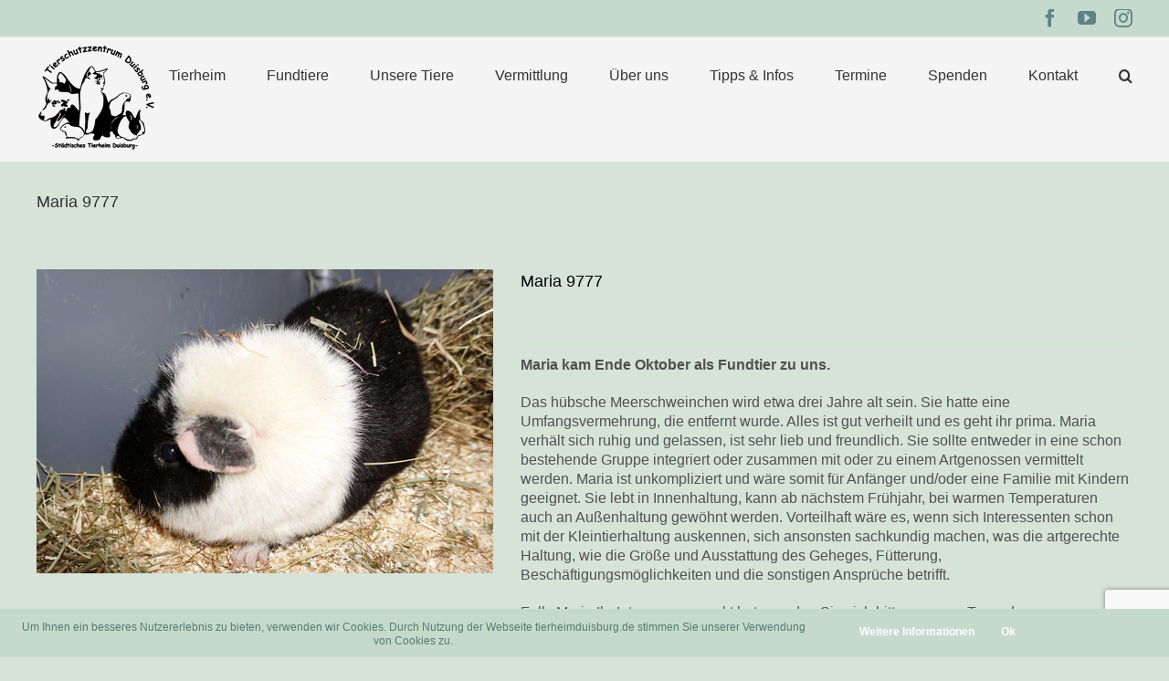

--- FILE ---
content_type: text/html; charset=utf-8
request_url: https://www.google.com/recaptcha/api2/anchor?ar=1&k=6LclLaIUAAAAADrgFOFzFFx21HOYbE68u2jtV_i0&co=aHR0cHM6Ly90aWVyaGVpbWR1aXNidXJnLmRlOjQ0Mw..&hl=en&v=PoyoqOPhxBO7pBk68S4YbpHZ&size=invisible&anchor-ms=20000&execute-ms=30000&cb=jb80kqiacm54
body_size: 48573
content:
<!DOCTYPE HTML><html dir="ltr" lang="en"><head><meta http-equiv="Content-Type" content="text/html; charset=UTF-8">
<meta http-equiv="X-UA-Compatible" content="IE=edge">
<title>reCAPTCHA</title>
<style type="text/css">
/* cyrillic-ext */
@font-face {
  font-family: 'Roboto';
  font-style: normal;
  font-weight: 400;
  font-stretch: 100%;
  src: url(//fonts.gstatic.com/s/roboto/v48/KFO7CnqEu92Fr1ME7kSn66aGLdTylUAMa3GUBHMdazTgWw.woff2) format('woff2');
  unicode-range: U+0460-052F, U+1C80-1C8A, U+20B4, U+2DE0-2DFF, U+A640-A69F, U+FE2E-FE2F;
}
/* cyrillic */
@font-face {
  font-family: 'Roboto';
  font-style: normal;
  font-weight: 400;
  font-stretch: 100%;
  src: url(//fonts.gstatic.com/s/roboto/v48/KFO7CnqEu92Fr1ME7kSn66aGLdTylUAMa3iUBHMdazTgWw.woff2) format('woff2');
  unicode-range: U+0301, U+0400-045F, U+0490-0491, U+04B0-04B1, U+2116;
}
/* greek-ext */
@font-face {
  font-family: 'Roboto';
  font-style: normal;
  font-weight: 400;
  font-stretch: 100%;
  src: url(//fonts.gstatic.com/s/roboto/v48/KFO7CnqEu92Fr1ME7kSn66aGLdTylUAMa3CUBHMdazTgWw.woff2) format('woff2');
  unicode-range: U+1F00-1FFF;
}
/* greek */
@font-face {
  font-family: 'Roboto';
  font-style: normal;
  font-weight: 400;
  font-stretch: 100%;
  src: url(//fonts.gstatic.com/s/roboto/v48/KFO7CnqEu92Fr1ME7kSn66aGLdTylUAMa3-UBHMdazTgWw.woff2) format('woff2');
  unicode-range: U+0370-0377, U+037A-037F, U+0384-038A, U+038C, U+038E-03A1, U+03A3-03FF;
}
/* math */
@font-face {
  font-family: 'Roboto';
  font-style: normal;
  font-weight: 400;
  font-stretch: 100%;
  src: url(//fonts.gstatic.com/s/roboto/v48/KFO7CnqEu92Fr1ME7kSn66aGLdTylUAMawCUBHMdazTgWw.woff2) format('woff2');
  unicode-range: U+0302-0303, U+0305, U+0307-0308, U+0310, U+0312, U+0315, U+031A, U+0326-0327, U+032C, U+032F-0330, U+0332-0333, U+0338, U+033A, U+0346, U+034D, U+0391-03A1, U+03A3-03A9, U+03B1-03C9, U+03D1, U+03D5-03D6, U+03F0-03F1, U+03F4-03F5, U+2016-2017, U+2034-2038, U+203C, U+2040, U+2043, U+2047, U+2050, U+2057, U+205F, U+2070-2071, U+2074-208E, U+2090-209C, U+20D0-20DC, U+20E1, U+20E5-20EF, U+2100-2112, U+2114-2115, U+2117-2121, U+2123-214F, U+2190, U+2192, U+2194-21AE, U+21B0-21E5, U+21F1-21F2, U+21F4-2211, U+2213-2214, U+2216-22FF, U+2308-230B, U+2310, U+2319, U+231C-2321, U+2336-237A, U+237C, U+2395, U+239B-23B7, U+23D0, U+23DC-23E1, U+2474-2475, U+25AF, U+25B3, U+25B7, U+25BD, U+25C1, U+25CA, U+25CC, U+25FB, U+266D-266F, U+27C0-27FF, U+2900-2AFF, U+2B0E-2B11, U+2B30-2B4C, U+2BFE, U+3030, U+FF5B, U+FF5D, U+1D400-1D7FF, U+1EE00-1EEFF;
}
/* symbols */
@font-face {
  font-family: 'Roboto';
  font-style: normal;
  font-weight: 400;
  font-stretch: 100%;
  src: url(//fonts.gstatic.com/s/roboto/v48/KFO7CnqEu92Fr1ME7kSn66aGLdTylUAMaxKUBHMdazTgWw.woff2) format('woff2');
  unicode-range: U+0001-000C, U+000E-001F, U+007F-009F, U+20DD-20E0, U+20E2-20E4, U+2150-218F, U+2190, U+2192, U+2194-2199, U+21AF, U+21E6-21F0, U+21F3, U+2218-2219, U+2299, U+22C4-22C6, U+2300-243F, U+2440-244A, U+2460-24FF, U+25A0-27BF, U+2800-28FF, U+2921-2922, U+2981, U+29BF, U+29EB, U+2B00-2BFF, U+4DC0-4DFF, U+FFF9-FFFB, U+10140-1018E, U+10190-1019C, U+101A0, U+101D0-101FD, U+102E0-102FB, U+10E60-10E7E, U+1D2C0-1D2D3, U+1D2E0-1D37F, U+1F000-1F0FF, U+1F100-1F1AD, U+1F1E6-1F1FF, U+1F30D-1F30F, U+1F315, U+1F31C, U+1F31E, U+1F320-1F32C, U+1F336, U+1F378, U+1F37D, U+1F382, U+1F393-1F39F, U+1F3A7-1F3A8, U+1F3AC-1F3AF, U+1F3C2, U+1F3C4-1F3C6, U+1F3CA-1F3CE, U+1F3D4-1F3E0, U+1F3ED, U+1F3F1-1F3F3, U+1F3F5-1F3F7, U+1F408, U+1F415, U+1F41F, U+1F426, U+1F43F, U+1F441-1F442, U+1F444, U+1F446-1F449, U+1F44C-1F44E, U+1F453, U+1F46A, U+1F47D, U+1F4A3, U+1F4B0, U+1F4B3, U+1F4B9, U+1F4BB, U+1F4BF, U+1F4C8-1F4CB, U+1F4D6, U+1F4DA, U+1F4DF, U+1F4E3-1F4E6, U+1F4EA-1F4ED, U+1F4F7, U+1F4F9-1F4FB, U+1F4FD-1F4FE, U+1F503, U+1F507-1F50B, U+1F50D, U+1F512-1F513, U+1F53E-1F54A, U+1F54F-1F5FA, U+1F610, U+1F650-1F67F, U+1F687, U+1F68D, U+1F691, U+1F694, U+1F698, U+1F6AD, U+1F6B2, U+1F6B9-1F6BA, U+1F6BC, U+1F6C6-1F6CF, U+1F6D3-1F6D7, U+1F6E0-1F6EA, U+1F6F0-1F6F3, U+1F6F7-1F6FC, U+1F700-1F7FF, U+1F800-1F80B, U+1F810-1F847, U+1F850-1F859, U+1F860-1F887, U+1F890-1F8AD, U+1F8B0-1F8BB, U+1F8C0-1F8C1, U+1F900-1F90B, U+1F93B, U+1F946, U+1F984, U+1F996, U+1F9E9, U+1FA00-1FA6F, U+1FA70-1FA7C, U+1FA80-1FA89, U+1FA8F-1FAC6, U+1FACE-1FADC, U+1FADF-1FAE9, U+1FAF0-1FAF8, U+1FB00-1FBFF;
}
/* vietnamese */
@font-face {
  font-family: 'Roboto';
  font-style: normal;
  font-weight: 400;
  font-stretch: 100%;
  src: url(//fonts.gstatic.com/s/roboto/v48/KFO7CnqEu92Fr1ME7kSn66aGLdTylUAMa3OUBHMdazTgWw.woff2) format('woff2');
  unicode-range: U+0102-0103, U+0110-0111, U+0128-0129, U+0168-0169, U+01A0-01A1, U+01AF-01B0, U+0300-0301, U+0303-0304, U+0308-0309, U+0323, U+0329, U+1EA0-1EF9, U+20AB;
}
/* latin-ext */
@font-face {
  font-family: 'Roboto';
  font-style: normal;
  font-weight: 400;
  font-stretch: 100%;
  src: url(//fonts.gstatic.com/s/roboto/v48/KFO7CnqEu92Fr1ME7kSn66aGLdTylUAMa3KUBHMdazTgWw.woff2) format('woff2');
  unicode-range: U+0100-02BA, U+02BD-02C5, U+02C7-02CC, U+02CE-02D7, U+02DD-02FF, U+0304, U+0308, U+0329, U+1D00-1DBF, U+1E00-1E9F, U+1EF2-1EFF, U+2020, U+20A0-20AB, U+20AD-20C0, U+2113, U+2C60-2C7F, U+A720-A7FF;
}
/* latin */
@font-face {
  font-family: 'Roboto';
  font-style: normal;
  font-weight: 400;
  font-stretch: 100%;
  src: url(//fonts.gstatic.com/s/roboto/v48/KFO7CnqEu92Fr1ME7kSn66aGLdTylUAMa3yUBHMdazQ.woff2) format('woff2');
  unicode-range: U+0000-00FF, U+0131, U+0152-0153, U+02BB-02BC, U+02C6, U+02DA, U+02DC, U+0304, U+0308, U+0329, U+2000-206F, U+20AC, U+2122, U+2191, U+2193, U+2212, U+2215, U+FEFF, U+FFFD;
}
/* cyrillic-ext */
@font-face {
  font-family: 'Roboto';
  font-style: normal;
  font-weight: 500;
  font-stretch: 100%;
  src: url(//fonts.gstatic.com/s/roboto/v48/KFO7CnqEu92Fr1ME7kSn66aGLdTylUAMa3GUBHMdazTgWw.woff2) format('woff2');
  unicode-range: U+0460-052F, U+1C80-1C8A, U+20B4, U+2DE0-2DFF, U+A640-A69F, U+FE2E-FE2F;
}
/* cyrillic */
@font-face {
  font-family: 'Roboto';
  font-style: normal;
  font-weight: 500;
  font-stretch: 100%;
  src: url(//fonts.gstatic.com/s/roboto/v48/KFO7CnqEu92Fr1ME7kSn66aGLdTylUAMa3iUBHMdazTgWw.woff2) format('woff2');
  unicode-range: U+0301, U+0400-045F, U+0490-0491, U+04B0-04B1, U+2116;
}
/* greek-ext */
@font-face {
  font-family: 'Roboto';
  font-style: normal;
  font-weight: 500;
  font-stretch: 100%;
  src: url(//fonts.gstatic.com/s/roboto/v48/KFO7CnqEu92Fr1ME7kSn66aGLdTylUAMa3CUBHMdazTgWw.woff2) format('woff2');
  unicode-range: U+1F00-1FFF;
}
/* greek */
@font-face {
  font-family: 'Roboto';
  font-style: normal;
  font-weight: 500;
  font-stretch: 100%;
  src: url(//fonts.gstatic.com/s/roboto/v48/KFO7CnqEu92Fr1ME7kSn66aGLdTylUAMa3-UBHMdazTgWw.woff2) format('woff2');
  unicode-range: U+0370-0377, U+037A-037F, U+0384-038A, U+038C, U+038E-03A1, U+03A3-03FF;
}
/* math */
@font-face {
  font-family: 'Roboto';
  font-style: normal;
  font-weight: 500;
  font-stretch: 100%;
  src: url(//fonts.gstatic.com/s/roboto/v48/KFO7CnqEu92Fr1ME7kSn66aGLdTylUAMawCUBHMdazTgWw.woff2) format('woff2');
  unicode-range: U+0302-0303, U+0305, U+0307-0308, U+0310, U+0312, U+0315, U+031A, U+0326-0327, U+032C, U+032F-0330, U+0332-0333, U+0338, U+033A, U+0346, U+034D, U+0391-03A1, U+03A3-03A9, U+03B1-03C9, U+03D1, U+03D5-03D6, U+03F0-03F1, U+03F4-03F5, U+2016-2017, U+2034-2038, U+203C, U+2040, U+2043, U+2047, U+2050, U+2057, U+205F, U+2070-2071, U+2074-208E, U+2090-209C, U+20D0-20DC, U+20E1, U+20E5-20EF, U+2100-2112, U+2114-2115, U+2117-2121, U+2123-214F, U+2190, U+2192, U+2194-21AE, U+21B0-21E5, U+21F1-21F2, U+21F4-2211, U+2213-2214, U+2216-22FF, U+2308-230B, U+2310, U+2319, U+231C-2321, U+2336-237A, U+237C, U+2395, U+239B-23B7, U+23D0, U+23DC-23E1, U+2474-2475, U+25AF, U+25B3, U+25B7, U+25BD, U+25C1, U+25CA, U+25CC, U+25FB, U+266D-266F, U+27C0-27FF, U+2900-2AFF, U+2B0E-2B11, U+2B30-2B4C, U+2BFE, U+3030, U+FF5B, U+FF5D, U+1D400-1D7FF, U+1EE00-1EEFF;
}
/* symbols */
@font-face {
  font-family: 'Roboto';
  font-style: normal;
  font-weight: 500;
  font-stretch: 100%;
  src: url(//fonts.gstatic.com/s/roboto/v48/KFO7CnqEu92Fr1ME7kSn66aGLdTylUAMaxKUBHMdazTgWw.woff2) format('woff2');
  unicode-range: U+0001-000C, U+000E-001F, U+007F-009F, U+20DD-20E0, U+20E2-20E4, U+2150-218F, U+2190, U+2192, U+2194-2199, U+21AF, U+21E6-21F0, U+21F3, U+2218-2219, U+2299, U+22C4-22C6, U+2300-243F, U+2440-244A, U+2460-24FF, U+25A0-27BF, U+2800-28FF, U+2921-2922, U+2981, U+29BF, U+29EB, U+2B00-2BFF, U+4DC0-4DFF, U+FFF9-FFFB, U+10140-1018E, U+10190-1019C, U+101A0, U+101D0-101FD, U+102E0-102FB, U+10E60-10E7E, U+1D2C0-1D2D3, U+1D2E0-1D37F, U+1F000-1F0FF, U+1F100-1F1AD, U+1F1E6-1F1FF, U+1F30D-1F30F, U+1F315, U+1F31C, U+1F31E, U+1F320-1F32C, U+1F336, U+1F378, U+1F37D, U+1F382, U+1F393-1F39F, U+1F3A7-1F3A8, U+1F3AC-1F3AF, U+1F3C2, U+1F3C4-1F3C6, U+1F3CA-1F3CE, U+1F3D4-1F3E0, U+1F3ED, U+1F3F1-1F3F3, U+1F3F5-1F3F7, U+1F408, U+1F415, U+1F41F, U+1F426, U+1F43F, U+1F441-1F442, U+1F444, U+1F446-1F449, U+1F44C-1F44E, U+1F453, U+1F46A, U+1F47D, U+1F4A3, U+1F4B0, U+1F4B3, U+1F4B9, U+1F4BB, U+1F4BF, U+1F4C8-1F4CB, U+1F4D6, U+1F4DA, U+1F4DF, U+1F4E3-1F4E6, U+1F4EA-1F4ED, U+1F4F7, U+1F4F9-1F4FB, U+1F4FD-1F4FE, U+1F503, U+1F507-1F50B, U+1F50D, U+1F512-1F513, U+1F53E-1F54A, U+1F54F-1F5FA, U+1F610, U+1F650-1F67F, U+1F687, U+1F68D, U+1F691, U+1F694, U+1F698, U+1F6AD, U+1F6B2, U+1F6B9-1F6BA, U+1F6BC, U+1F6C6-1F6CF, U+1F6D3-1F6D7, U+1F6E0-1F6EA, U+1F6F0-1F6F3, U+1F6F7-1F6FC, U+1F700-1F7FF, U+1F800-1F80B, U+1F810-1F847, U+1F850-1F859, U+1F860-1F887, U+1F890-1F8AD, U+1F8B0-1F8BB, U+1F8C0-1F8C1, U+1F900-1F90B, U+1F93B, U+1F946, U+1F984, U+1F996, U+1F9E9, U+1FA00-1FA6F, U+1FA70-1FA7C, U+1FA80-1FA89, U+1FA8F-1FAC6, U+1FACE-1FADC, U+1FADF-1FAE9, U+1FAF0-1FAF8, U+1FB00-1FBFF;
}
/* vietnamese */
@font-face {
  font-family: 'Roboto';
  font-style: normal;
  font-weight: 500;
  font-stretch: 100%;
  src: url(//fonts.gstatic.com/s/roboto/v48/KFO7CnqEu92Fr1ME7kSn66aGLdTylUAMa3OUBHMdazTgWw.woff2) format('woff2');
  unicode-range: U+0102-0103, U+0110-0111, U+0128-0129, U+0168-0169, U+01A0-01A1, U+01AF-01B0, U+0300-0301, U+0303-0304, U+0308-0309, U+0323, U+0329, U+1EA0-1EF9, U+20AB;
}
/* latin-ext */
@font-face {
  font-family: 'Roboto';
  font-style: normal;
  font-weight: 500;
  font-stretch: 100%;
  src: url(//fonts.gstatic.com/s/roboto/v48/KFO7CnqEu92Fr1ME7kSn66aGLdTylUAMa3KUBHMdazTgWw.woff2) format('woff2');
  unicode-range: U+0100-02BA, U+02BD-02C5, U+02C7-02CC, U+02CE-02D7, U+02DD-02FF, U+0304, U+0308, U+0329, U+1D00-1DBF, U+1E00-1E9F, U+1EF2-1EFF, U+2020, U+20A0-20AB, U+20AD-20C0, U+2113, U+2C60-2C7F, U+A720-A7FF;
}
/* latin */
@font-face {
  font-family: 'Roboto';
  font-style: normal;
  font-weight: 500;
  font-stretch: 100%;
  src: url(//fonts.gstatic.com/s/roboto/v48/KFO7CnqEu92Fr1ME7kSn66aGLdTylUAMa3yUBHMdazQ.woff2) format('woff2');
  unicode-range: U+0000-00FF, U+0131, U+0152-0153, U+02BB-02BC, U+02C6, U+02DA, U+02DC, U+0304, U+0308, U+0329, U+2000-206F, U+20AC, U+2122, U+2191, U+2193, U+2212, U+2215, U+FEFF, U+FFFD;
}
/* cyrillic-ext */
@font-face {
  font-family: 'Roboto';
  font-style: normal;
  font-weight: 900;
  font-stretch: 100%;
  src: url(//fonts.gstatic.com/s/roboto/v48/KFO7CnqEu92Fr1ME7kSn66aGLdTylUAMa3GUBHMdazTgWw.woff2) format('woff2');
  unicode-range: U+0460-052F, U+1C80-1C8A, U+20B4, U+2DE0-2DFF, U+A640-A69F, U+FE2E-FE2F;
}
/* cyrillic */
@font-face {
  font-family: 'Roboto';
  font-style: normal;
  font-weight: 900;
  font-stretch: 100%;
  src: url(//fonts.gstatic.com/s/roboto/v48/KFO7CnqEu92Fr1ME7kSn66aGLdTylUAMa3iUBHMdazTgWw.woff2) format('woff2');
  unicode-range: U+0301, U+0400-045F, U+0490-0491, U+04B0-04B1, U+2116;
}
/* greek-ext */
@font-face {
  font-family: 'Roboto';
  font-style: normal;
  font-weight: 900;
  font-stretch: 100%;
  src: url(//fonts.gstatic.com/s/roboto/v48/KFO7CnqEu92Fr1ME7kSn66aGLdTylUAMa3CUBHMdazTgWw.woff2) format('woff2');
  unicode-range: U+1F00-1FFF;
}
/* greek */
@font-face {
  font-family: 'Roboto';
  font-style: normal;
  font-weight: 900;
  font-stretch: 100%;
  src: url(//fonts.gstatic.com/s/roboto/v48/KFO7CnqEu92Fr1ME7kSn66aGLdTylUAMa3-UBHMdazTgWw.woff2) format('woff2');
  unicode-range: U+0370-0377, U+037A-037F, U+0384-038A, U+038C, U+038E-03A1, U+03A3-03FF;
}
/* math */
@font-face {
  font-family: 'Roboto';
  font-style: normal;
  font-weight: 900;
  font-stretch: 100%;
  src: url(//fonts.gstatic.com/s/roboto/v48/KFO7CnqEu92Fr1ME7kSn66aGLdTylUAMawCUBHMdazTgWw.woff2) format('woff2');
  unicode-range: U+0302-0303, U+0305, U+0307-0308, U+0310, U+0312, U+0315, U+031A, U+0326-0327, U+032C, U+032F-0330, U+0332-0333, U+0338, U+033A, U+0346, U+034D, U+0391-03A1, U+03A3-03A9, U+03B1-03C9, U+03D1, U+03D5-03D6, U+03F0-03F1, U+03F4-03F5, U+2016-2017, U+2034-2038, U+203C, U+2040, U+2043, U+2047, U+2050, U+2057, U+205F, U+2070-2071, U+2074-208E, U+2090-209C, U+20D0-20DC, U+20E1, U+20E5-20EF, U+2100-2112, U+2114-2115, U+2117-2121, U+2123-214F, U+2190, U+2192, U+2194-21AE, U+21B0-21E5, U+21F1-21F2, U+21F4-2211, U+2213-2214, U+2216-22FF, U+2308-230B, U+2310, U+2319, U+231C-2321, U+2336-237A, U+237C, U+2395, U+239B-23B7, U+23D0, U+23DC-23E1, U+2474-2475, U+25AF, U+25B3, U+25B7, U+25BD, U+25C1, U+25CA, U+25CC, U+25FB, U+266D-266F, U+27C0-27FF, U+2900-2AFF, U+2B0E-2B11, U+2B30-2B4C, U+2BFE, U+3030, U+FF5B, U+FF5D, U+1D400-1D7FF, U+1EE00-1EEFF;
}
/* symbols */
@font-face {
  font-family: 'Roboto';
  font-style: normal;
  font-weight: 900;
  font-stretch: 100%;
  src: url(//fonts.gstatic.com/s/roboto/v48/KFO7CnqEu92Fr1ME7kSn66aGLdTylUAMaxKUBHMdazTgWw.woff2) format('woff2');
  unicode-range: U+0001-000C, U+000E-001F, U+007F-009F, U+20DD-20E0, U+20E2-20E4, U+2150-218F, U+2190, U+2192, U+2194-2199, U+21AF, U+21E6-21F0, U+21F3, U+2218-2219, U+2299, U+22C4-22C6, U+2300-243F, U+2440-244A, U+2460-24FF, U+25A0-27BF, U+2800-28FF, U+2921-2922, U+2981, U+29BF, U+29EB, U+2B00-2BFF, U+4DC0-4DFF, U+FFF9-FFFB, U+10140-1018E, U+10190-1019C, U+101A0, U+101D0-101FD, U+102E0-102FB, U+10E60-10E7E, U+1D2C0-1D2D3, U+1D2E0-1D37F, U+1F000-1F0FF, U+1F100-1F1AD, U+1F1E6-1F1FF, U+1F30D-1F30F, U+1F315, U+1F31C, U+1F31E, U+1F320-1F32C, U+1F336, U+1F378, U+1F37D, U+1F382, U+1F393-1F39F, U+1F3A7-1F3A8, U+1F3AC-1F3AF, U+1F3C2, U+1F3C4-1F3C6, U+1F3CA-1F3CE, U+1F3D4-1F3E0, U+1F3ED, U+1F3F1-1F3F3, U+1F3F5-1F3F7, U+1F408, U+1F415, U+1F41F, U+1F426, U+1F43F, U+1F441-1F442, U+1F444, U+1F446-1F449, U+1F44C-1F44E, U+1F453, U+1F46A, U+1F47D, U+1F4A3, U+1F4B0, U+1F4B3, U+1F4B9, U+1F4BB, U+1F4BF, U+1F4C8-1F4CB, U+1F4D6, U+1F4DA, U+1F4DF, U+1F4E3-1F4E6, U+1F4EA-1F4ED, U+1F4F7, U+1F4F9-1F4FB, U+1F4FD-1F4FE, U+1F503, U+1F507-1F50B, U+1F50D, U+1F512-1F513, U+1F53E-1F54A, U+1F54F-1F5FA, U+1F610, U+1F650-1F67F, U+1F687, U+1F68D, U+1F691, U+1F694, U+1F698, U+1F6AD, U+1F6B2, U+1F6B9-1F6BA, U+1F6BC, U+1F6C6-1F6CF, U+1F6D3-1F6D7, U+1F6E0-1F6EA, U+1F6F0-1F6F3, U+1F6F7-1F6FC, U+1F700-1F7FF, U+1F800-1F80B, U+1F810-1F847, U+1F850-1F859, U+1F860-1F887, U+1F890-1F8AD, U+1F8B0-1F8BB, U+1F8C0-1F8C1, U+1F900-1F90B, U+1F93B, U+1F946, U+1F984, U+1F996, U+1F9E9, U+1FA00-1FA6F, U+1FA70-1FA7C, U+1FA80-1FA89, U+1FA8F-1FAC6, U+1FACE-1FADC, U+1FADF-1FAE9, U+1FAF0-1FAF8, U+1FB00-1FBFF;
}
/* vietnamese */
@font-face {
  font-family: 'Roboto';
  font-style: normal;
  font-weight: 900;
  font-stretch: 100%;
  src: url(//fonts.gstatic.com/s/roboto/v48/KFO7CnqEu92Fr1ME7kSn66aGLdTylUAMa3OUBHMdazTgWw.woff2) format('woff2');
  unicode-range: U+0102-0103, U+0110-0111, U+0128-0129, U+0168-0169, U+01A0-01A1, U+01AF-01B0, U+0300-0301, U+0303-0304, U+0308-0309, U+0323, U+0329, U+1EA0-1EF9, U+20AB;
}
/* latin-ext */
@font-face {
  font-family: 'Roboto';
  font-style: normal;
  font-weight: 900;
  font-stretch: 100%;
  src: url(//fonts.gstatic.com/s/roboto/v48/KFO7CnqEu92Fr1ME7kSn66aGLdTylUAMa3KUBHMdazTgWw.woff2) format('woff2');
  unicode-range: U+0100-02BA, U+02BD-02C5, U+02C7-02CC, U+02CE-02D7, U+02DD-02FF, U+0304, U+0308, U+0329, U+1D00-1DBF, U+1E00-1E9F, U+1EF2-1EFF, U+2020, U+20A0-20AB, U+20AD-20C0, U+2113, U+2C60-2C7F, U+A720-A7FF;
}
/* latin */
@font-face {
  font-family: 'Roboto';
  font-style: normal;
  font-weight: 900;
  font-stretch: 100%;
  src: url(//fonts.gstatic.com/s/roboto/v48/KFO7CnqEu92Fr1ME7kSn66aGLdTylUAMa3yUBHMdazQ.woff2) format('woff2');
  unicode-range: U+0000-00FF, U+0131, U+0152-0153, U+02BB-02BC, U+02C6, U+02DA, U+02DC, U+0304, U+0308, U+0329, U+2000-206F, U+20AC, U+2122, U+2191, U+2193, U+2212, U+2215, U+FEFF, U+FFFD;
}

</style>
<link rel="stylesheet" type="text/css" href="https://www.gstatic.com/recaptcha/releases/PoyoqOPhxBO7pBk68S4YbpHZ/styles__ltr.css">
<script nonce="KEaCRAfIzLn_b0rzsohvcQ" type="text/javascript">window['__recaptcha_api'] = 'https://www.google.com/recaptcha/api2/';</script>
<script type="text/javascript" src="https://www.gstatic.com/recaptcha/releases/PoyoqOPhxBO7pBk68S4YbpHZ/recaptcha__en.js" nonce="KEaCRAfIzLn_b0rzsohvcQ">
      
    </script></head>
<body><div id="rc-anchor-alert" class="rc-anchor-alert"></div>
<input type="hidden" id="recaptcha-token" value="[base64]">
<script type="text/javascript" nonce="KEaCRAfIzLn_b0rzsohvcQ">
      recaptcha.anchor.Main.init("[\x22ainput\x22,[\x22bgdata\x22,\x22\x22,\[base64]/[base64]/[base64]/[base64]/[base64]/UltsKytdPUU6KEU8MjA0OD9SW2wrK109RT4+NnwxOTI6KChFJjY0NTEyKT09NTUyOTYmJk0rMTxjLmxlbmd0aCYmKGMuY2hhckNvZGVBdChNKzEpJjY0NTEyKT09NTYzMjA/[base64]/[base64]/[base64]/[base64]/[base64]/[base64]/[base64]\x22,\[base64]\\u003d\x22,\[base64]/DmgkMOktheWc8w5TDsMKDw4YueMORFA8aVAxgcsKVI0tSEgVdBTFBwpQ+Z8ONw7cgwpfCpcONwqxAdT5FHcK0w5h1wofDtcO2TcOzacOlw5/CucKdP1g6wqPCp8KCG8Kgd8KqwpHCiMOaw4pUc2swUsOyRRt4L0Qjw5bCoMKreHJDVnNrIcK9wpxDw5N8w5YNwpw/w6PCk1AqBcOEw54dVMOzwr/DmAIKw6/Dl3jCgMKMd0rCuMOQVTggw75uw51Fw4paV8KRRcOnK3/ClcO5H8K0dTIVYMORwrY5w6FhL8OsXXopwpXCsnwyCcKKBkvDmkHDmsKdw7nCn3ldbMKRD8K9KDPDrcOSPQPCv8ObX1vCpcKNSUDDssKcKyPCvBfDlyTCjQvDnUzDvCEhwoTCssO/RcKGw6ojwoRFwrLCvMKBGntJISJZwoPDhMKlw6wcwobCgUjCgBELElrCisKnTgDDt8KqFlzDu8KTQUvDkQvDpMOWBRrCvRnDpMKEwodufMOyBk9pw59dwovCjcKBw4x2Cw4Mw6HDrsKII8OVwprDrsOmw7t3wpU/LRRlMh/[base64]/CgcKwwoF1PMKibsK1wpDDusK+w4l+w5PDgRbCtcKswposUituLA4HwrbCkcKZZcOjcMKxNRHCqTzCpsKrw5wVwpsOH8OsWx1bw7nChMKaeGhKSgnClcKbHkPDh0BpScOgEsK9RRstwrrDtcOfwrnDlDccVMObw4/[base64]/Dtz5awo9PwoYgEsKXPw7DucKjw5TCiCzDjsO7wqjCssOIRCstw6DCksK3wozDkDlRw7h2W8Kww4wVPMOLwop5wpJIWXEEIGjDsHpGUmx6w5UxwprDkMKWwqfDoBNBwrlHwpQCPFQ3w5HDjsOEH8OeacKGQcKYJUUwwrJUw6jChWHDnS/CmGo+OMOdwqspNsOrwrRYwovDr3bDjk0pwpXDo8Kbw7DCl8O0JMKSworDqsKuw6tCccOpKwRsw7fDisOSw6rCpigQJD95FMKaJ2fCqMK0QSDDi8K/[base64]/woDDkSNveGJTA3rDlTRiL8O8RBzCksOcw5FVJg1pwrIvwow/JHPCgsKNfHVuF0ciwqfCnMOaKwDCrVHDq2M3asOGesKiwrEIwozCosObw6HCocOTw60mP8KfwpN1GMKow4PCi27CqMO+wrPCuH5kw5DCr2XCnxHCrsO+VQzDqkVgw6HCqhoUw7nDksKXw4HDoA/CrsO+w5l+wrHDoW7Cj8KQASUTw7fDoDjDh8KoU8KwS8OAHynCnUhBeMKwdMODOzzCl8Oow7RFJlHDoUIFZ8KXw4PDlcKxJ8OKAcOiLcKAw6PCiV/[base64]/DkCfCkHlRwoPCvT1KI3fDqlV1w7fCrh7DrcODeU1aHsO1w7HCp8Kcw7wlOsOZw6PCkWnDogDCu3sowqV2SV18w4NrwrEdw4UtDcKQZD/DkMO/[base64]/CtsKZOyHCq8KoMsKvw7PDnCjCsQDCtcO+HBgwwonDncO9TRMdw6Brwo8tTcOfwo5mb8KtwoXDlmjCjygRQsKcw4/[base64]/DjgQsLEXCqcOSSGhIw5MMwoXCnMK8PMKTw6Zxw4fCucOlIXQpCMOIBcOHwojCiXDDv8OWwrDCvcO2McOlwrLDgMOzNjTCusKcJcOewpUPKw4JFMOzw5J6KsOow5fDpCbDlcKTGTrDsmzDiMKqI8KEw7/DrMKiw4Mmw4smw4V3w6wXwp3CnWdLw7DDgMO7dEZNw6Abw4dmwokZw7cDGcKGwr3CuAJwE8KMcMORw47CkMKMYgzCs2HCvsOFGcKHc1nCtMK9wpPDusOYS3/DtVokwpsww4/CgFRcwogqfALDlcKJBcOUwp/CuRYNw7sGBwTChSTCkBwEIMOYAgXDqhXDoWXDtMOwX8KIch/[base64]/TztCTMKVXUDDqhYPw7nDgsKUDcO3wo/DnBnCg0/DulfCiV3CkMO4w5vDk8KYw64VwrnDoXfDgcKYGiB+wqAYwpfCpsK3wrrCl8KBw5ZtwqPDjsO8GVzDojzDiFt8TMOWRMKGQVJ3PQ7DtVA5w74RwrfDuVIKwpwSw4pqKDjDnMKFwrnDkcOrXcOCDMKJQF/[base64]/Dp8Kkw6dRFmjDj1TCgMO0PWJrGcOcNcKCw6bCkMKqBm0rwos9w6/CgcKQc8KkfcO6wqoaRVjDtUhEMMOOw4MJwr7DqcOTYMOlwqDDqAMaRmPDg8KDw7DCkgbDgcOjS8O+M8OFbQzDqsOjwq7Du8OMwrrDhMK8MxDDjShgwoUuWsOiHcOGW1jCoggmZQcFwrzCi08xWwc/R8KeHsKkwoRpwoVgSsKpIz/Dt2rDqsK7YVXDnAxJAcKaw5zCi1nDoMKtw4pHRwHCpsO3wpvDlnwPw6fDuHDChsO5w57ClH/DmFjDvsOdw45/L8OuGcOzw4JNREzCvWQtUsOewp8BwoXCkFfDu03CuMORwrfCkWjCjMKrw6TDh8KhTGVjG8OewrHCqcK0YljDtE/[base64]/CvcKiw6HCkcK+bn7DosK7wpoyPMOrw6PDmFgpwrEaGxI9w4pdw7nDn8OseSEiw5NBw57CnsKBOcKuwo9lw7MkK8KtwogYwr3DtxlhBhlKwp04w7nCpsKCwrfCrnVnwoMzw6rDlUjDhsOpwoYGQMOhPCHChkMiXlzCscOeAMK/w69gAWDCsT1JT8OVw7XCssKew4PCicKGwr/CgMObMjTCksKmbsO4wobCkh4FJcOdw4PDmcKHwovCugHCo8OtC3gUZ8KbE8KedghUUsOaOg/CtcKtIQo9w4FcWWUkw5zCnsOuwoTCscOyYz8cwo8TwowVw6LDsRc+woA4wrHCjsOFZMKKwo/CqHLCuMO2OR0EJ8KSw53CnlIgSxnDoETDtSFswpfDp8KeexTDhRsxBMOJwqPDsWzDgsOcwptww79EN0wTJGYOw4fCgMKUwpB8H2DDui7DkMOuwrLDii3DqsOWFS7DlcKxKMKCU8OrwqTCjCLChMK8w6PCnwfDocORw6vDusO7w6hJwrEHRMO0bAXCuMKfwrnDi2/Do8Oew4PDhnoEBMOew5rDqyXCkW3CssKsBWPDtzrCs8KKc2PCiQcSX8K6w5fDg04sWjXCgcKyw4cXVm8SworCixjDk1tiDEBjw6rCqB1gR2FYEhXCmlxDw67DiX7Cu2/DscKQwprDpF4cwrBmR8OgwpDDkMK4wpfDqXgLw7Nuwo/DhcKZPH0EwovDg8OzwoPChgTCi8ObLxx1wqB/[base64]/Dp3RVS8ORwo9CR1rDksK+WHnClsOBVsKPSsOpHMKzLE3CocOiw53CvMK0w4TCrT1Nw7J/wo1OwoM2VcKFwpESD1/[base64]/CvcOBw7B4GBHCjmhew4oIwp3Do8KlRmxuwrHDnUMhBQ0sw7TDnMKkS8OBw5fCp8OEwojDssKvwooIwoJLFS5iR8OWwoHDu08Rw77DsMKXQcKWw4fDmcKswpbDsMOqwp/Dn8K0woPCrQvDlmHCm8Kdwpw9WMOswoE3Hn/DkxQhMg/DnsKaX8OJesO3w7LClDsAWMOsN1bDlsKiVMOLwq5sw51/wqp9HMKmwodOVcOYUS1RwpZZw6LCuR3DoF0sDUjCiD3CrzJLwrQ0wqfCk3ATw73Dn8O6woIiEEbDkWvDq8OOG3fDjcKvw7QTNsKcwrnDgD01w4UcwqXClsO6w5Afw5N6EkrCshQfw5diwp7Cj8OZGEHDlmNfFkjCuMKpwrdww6TCkCTDtsOww6/Cq8OZOnofwp5Zw5kOFMOgV8KWw63CrsKnwpHCoMOPw4AkfkHDsFttKXJmw5t0AMK1w4BWwqJuwpXDv8K2TsOiGi7Cul3DigbCgMKvZlgAwonDt8OuXR/[base64]/[base64]/CscOpalrCu8OewqR9wq3Cn8K7wpQFb8KlRcO3wq7DosOdwpViwosMJ8Kxw73Ch8OdHcK4wqszDcK1wo58XT7DvDPDrMO5Q8O3d8O1wpPDmgEPQ8OyV8O1w7lhw4dTwrFOw5k/GMOJZlzCl3xkw5w2N1ddCE/CrcK2wrgANsOKw5rDucKPw5F1YmZDb8OHwrVew4RaIx81fEXCv8KkHGvDpsOGwoEAFRjDtsOow7DColPCjA/DicKAGXHDtFJLaW7DqMKmwo/CocK/dcOrT09owqI1w6LCj8Ozw67Dvys8dVRMOj4Xw6hiwopuw7IJWcKLwotEw6YSwoLCvsOzOcKDRBM4QhjDvsOqw5AZLMOdwrsibsK6wqVRJcOZCcKbX8OwAMKgwobDuibDuMK1dH5sQ8Kdw4VawovDrk94b8KEwr8YGzDChmANYAEYaRDDkcKaw4zDmX/DgsK5wp4Ew60uwosEDMOXwrkMw4M5w5fCjWVmfsO2w75Fw5p/[base64]/DtUjDuMKKfcKvwpvDpmLDoMOPwo8ww6Ekwpg3Ug3Cil53MMOOwpsYe27DuMKjwpN3w706T8KvX8KLBiNkwoB1w6Fow4AHw4pdw4ofwqnDsMKJG8OrU8OawqpNSMK8R8KXwp9TwoXCvcO7w7bDr1DDssKARSoEasOwwr/DvcOGO8O0wpjCixMAw6YOw7FmwonDvC3DqcKWcMO6cMKnfcOZBcO9TsKnw77CkHPCvsK9w7/CuG/[base64]/DgDTCsXjDs8OpwpTCihkgwqjDrm3DvjPCpMKgDcOPL8K1wpDDlcOVTMKcw6rCrcKhMcK2w69Swp4fLMKeKMKhV8Otw6oIY1zCs8Odwq/DtWR4EF/DicOXVcOdwptZfsKiwpzDjMK1woXDscKqwrTCqRrCh8KZRcKEDcK/XMOVwopyEsKIwoUsw7QKw5AvUHfDusK/[base64]/N8KpRmZmB8Ohw4dFw5rCgcOxwq/[base64]/[base64]/Do2FubRfDicK/[base64]/CsBJCAsKfEMKmDE4Tw7oMeMO6woIKwrNgdsOFw4sYw7QFXMOaw4QmG8OMP8Ktw7sywoEqKsOswph/ZjVxcyNTw4k7BQ/DqlRDwoLDrl/[base64]/CvsKXw44Jw44BwoLCrcK5fBolwphIOMKRasOwSsObbQ7DkzdeXMOnw5nDk8Orw6wRw5ENwpRFw5ZmwqcWInzDrkcEfC/Cv8KIw7cBA8Oxwow0w6PCqTjCmy4Gw47DqcKzwp1hw6NGPMKWwrsmCglnZ8KlBjzCrUXCicOswoc9w552wo3Djl3CrChZSUpBVcOqwrjCusKxwrt9Sm0yw7kgOjTDu3wzZV8iwpJbw44gE8KILcKKLEbCvMK5dsKUP8K9eG/[base64]/Dp8Kxw63Dv1vCkMO3ChXCiMKZFMKGwo/CuGBpWMOzcsO/JcKPEMOLwqXClXPCvcOTZSRfw6N2C8OlPUgwJ8KbFsO9w43Dh8K2w5DCnsO/[base64]/Cth/Cp8OadzYdeMKDwozDunBYw4JJFsOQIsORIhfCvUQXHU7CuTZJw6QxV8KUXMKuw4jDt33CmxvDpsKDVsOqw6rCmXvCrk7CgHDCpRJiCsKcwofCrBEEwrNvw4fCiQlaAitpEg1cwrHDoQHCmMOpTC7DpMOieEEhwpkFw6ktwodiwr/DhGo7w4TCnBHCrcOpCFXCjhtOwr7Clmd8CUbCpysdYcOKbWvChX80w7HDlcKrwpgtW3PCuWY4DMKILsO3worDuArCi1/DiMO/Z8KTw5PCucOYw7VjHTDDt8KqGMKCw6tRMsOuw5Q4w6nCgsKBNMOPw5AHw60jcsOZbxDCrsO4wotBw7jDuMKzw5/[base64]/Dh3LCt3ceUUgKw6pIDXnCtsKSw75WNC1GfgUYwptMw64NDMKqLAhVwqcww65tXCHDlMO/woZcw4nDgVpXX8Orf2R+RcOkwonDiMOLC8KmKsOyacKbw7UtM3gOwr1NZUHCrhvCm8KZw4w/w5kew7w4LX7CsMKjeSQWwrjDvMK8wqgGwpbDoMOJw7hhXS88wpwyw77CrMKhWsO1wq59TcOuw6dtAcOrw4dXPBfDh1zCoQfCsMKqecOPwqLDuR5ww60Xw7Muw4xEw7dmwoduwoFWw6/CskXCjWXCgTzDmAdAwpF/HsK4w4ZqMGRmPTZGw6d6wqhbwoXCklJkN8K3WsOlAsO4wr/DgyVSS8O0wrXCmcOhw5PCs8Kqwo7DiTsGw4AMMirCv8Ktw4B/VcKuc2NHwpIHUsKlwrPDjEBKwrzDuETCg8OBw4k5SxHDoMOhw7oxWAzDvMOyKMOyH8OHw7ECw4c9CSPCgsOALMOAZcObInHCsFUMw7jDqMOCGVvDtn/[base64]/Dm8OjZMOBw5oxKsKjw4oTw7vDqsOQw7/CkMObwpPCpcKqbR/[base64]/UsOZwppowqXDi8OOKQTCqB/[base64]/Cg8OnwqzCqlJtYsK8w7vClTfCuzJpw6Z2wp3DnMO7VyZHw5ghwoLDt8Odw4NgPW/DkcOtXsO7J8K9AmNeb3oWFMOjwrAEBiPCgMKtB8KnS8KzwrLCgMOZw7drdcKTVsKcB09cRcO9XcKeRsKlw6sZMsOkwqrDu8OZfXTDjAPDmsKNGsKDwqEWw7HDiMOQw4/Cj8KUM0PDisOoXnDDt8KOw7zCrcKUB0LClsKyV8KNwpYswrjCscK2STPCilBURMKpwq7CjgPCiWB2TVbCsMOQYn/CnifCrsOhAHQMKGfCpi/Ci8KpIB7Dv0/CtMO7bMOHw7Ysw5rDvcOTwoF4w77Djg9jwqrDoSHCkBHDkcKQw6MgaTbClcOGw5jCpzvDn8K9T8OzwrUKZsOoRmvCsMKowo3Drl7Dv3h5woNDNnYiRGQLwqUUwqPCnWJKHcKXw4hYYMK4wr/CkMOGw6fCrg54w7siw4M3wqxcEQXChC0UIsOxwprDvBfChgJdJRTCu8OHLsOow73Dr07Crk9sw4o9wovCtAnCqybClcO0S8Kiwos9PF/[base64]/woosAmpCQMK/[base64]/DucORwr3CrMO1R8Kgw6XDvsOCwo/[base64]/H8OlLTd1YsOPZF/CiBICwpdRU8KAIWTConbCgcK7HcK9w7rDtmDDvArDpABjOMOMwpHCoB1VWm7CjcKhMMK9w4QWw6gvw7vCocOTFlgZUHxKGcOVa8O+CcK1ecOscW5DFAQ3woEdBsOZRsKFasKjwqXDp8OBwqIiwovClksnw7htwobCmMKuRMOUT0EEw5/Ciz8Bem9zYBUdw4J6csO0w6HDs2TDkkfCsV8+dcOFOMKvw57Dk8K3BB/DjMKaf2TDg8OMEcOSDSE6JsOewpLCs8OpwrvCvCPCq8OXDMKRw7vDscK5PMKzGMKpwrVmEmwew4XCmkTCrsOgQ03DsA7CtHkWw5/DpCsRK8KEwpLDslHCow1+w5IRwq3DlGbCuQHDjUfDnMKWLsOVw61UVMOEPgvDmMOmw4/Cr1M2bcKVwp/DqnHCkUNfOsKYXFHDjsKNUC3CrjPDnsKTEcOjwop8HzrDqCnCpS9nw43DmEPCksOCw70MDxxaaCFEBi4MOMOkw7orXXfDlcOHw7fCk8OSw4rDsEfDucKnw4nDg8OFw78uPHTDn0tYw5LClcO8UcO/w4LDgBXCqkQFw78hwpYzbcOJw5jChcODFix/BGHCni4Jw6rDp8K6wqNSUVXDsEkKw7x7asOhwrrCpjIYwqFUSsKQwqsFwpt0CSNLw5dJLRkkBjLCiMOww685w4nDjkBPLsKfTcKXwpFKGT3CozoNw4UxX8OHw6lLXmPClsOYwoUwQy0uwr3CjAsHEU9awrZ4AcO6XsOoNiF+GcOjeinDin/DvAoAFFN5e8OIwqHCsxJ4wrsEJkl3wpBbQBzCkRPCo8KTbGV8NcO+G8O/w55hwqDCvcO3cjRUw5rDhnxLwpofCMOAcFYQTBBgfcK/w4fDo8OVwq/CuMOGw6V9wrRSUBvDkMKRRWvClxZrwqdrN8Ktwo/[base64]/wodjVxc7wo/[base64]/DpMO2HsOWw5cZw48XHkJ4cMKfWcKvw67DtsKMFMKWwr06woHDvw7Dj8Okw5PDrnBEw7sFw47DgcKeDkQvN8ODCMKgXMOCwrNDwqw0ExzCg3E8D8O2wpgPwrXCtAnCpwzDnyLCkMOtwpPCnsOebzwNUcOowrPDnsOlw7TDuMK3LlrDjV/Dl8OpI8KIw6NUwpfCpsOrwpN2w69VSBMIw4bCnMOLUMOXw4NdwpfDrnjCi0nCo8Onw6rDgcOZe8KZwpk/wrbCsMO2wo1gwoLDrTbDiT7Dl0ZPwoDCgWzDrBhvUcKtWsKmw7tSw5XChsOTTsKkE1BzacK+w4nDvsO7w53DncKYwo3Cg8OWG8ObeDPCihPDgMO3w67DpMOww4TCt8OUBcOQw7V0ckExO37Dt8O5LsO9wpdyw78fw7bDncKIw7IPwqrDncKQUcOKw4d0w489E8ONVB/Cv3fChVRhw5HCisOjOCTCjXc3Pn/[base64]/DgQrDn0tLw60wScKNwro5w44FY0PCt8O/EcKQw6/DswLDlwlWw6HDr3LDnAzCp8Odw4LCtjoMV3HDrMKJwptRwok4IsK/METCkMKowobDijUiLnbDo8Omw5xvMHPCtsKgwo1cw7DDgsO+dGBdb8O5w5M1wpDDhcO8OsKowqDCo8K/w6JtcFtIwrbCvybCgsKYwobCh8KPNsOMwrfCmjBsw5TCkyI2wqHCv0wxwrEzwovDu0UWwrJkw6HCqMOmJjnCshDDng3ChhpHwqHDhHPCvSrDt3bDpMK4w7XChAEOcsOEwp/CmiRJwrHDpAjCpS3DrsOsZMKEalzCt8ODw6nDhkvDnSYAwrJswrnDq8K4KMKAQ8OXasOawodQw61gwoA3wrNtw53DklXCiMKWwqrDt8Klw6vDkcOqw4pHKjPDoEBxw7IbOMOZwrRGb8OQSgZ7wpY4wp1ywpzDo3XDtAvDmW7DsWMeZTlyLcK/RBDCgMO+wrd8M8OlMsOnw7LCqUnCtMOzVsO3w4czwpgnHBYGw7JAwqsVHcO7Z8OOfHx6wpzDnsOgwozCssOnMsO0w5HDocOFRMOzIGrDpXjDni/[base64]/w7PDsAPDvcK/E8KWwqhRw5zCnm7DmALCv1EHw7sRTsO4IUXDgsKtw4YRXMKgOkXCsBMDw77Dq8ODb8OxwqVpCMOGwpZBWMOqwqs8T8KlC8OgJABFwojCpgbDgMOVM8Kxwr7CnMOcwqhww5vCk0rDmcOow4bCun/Do8O4woN5wpvDgBhBwr9lRGvCoMKew7jDsXAhWcOLHcKvMCUnKVLDlsOGw4fCv8Ojw69mwrHDucKJazw8w7/DqmzCjMKowowKKcKwwpfDkMKNBATDicK4FmnDnhN8wqzDlyIcw5pFwpQuwo97w4/CnMOSCcKTwrRLNRdnVsOcw6lkwrQ9XxNCBQ3DpGjCjWNcw4/Doz5rM18Aw4hdw7jDnsO+DcK+w6PCpsK/FcKrasO/wpUNwq3Cinddw5h9wo1oEsOpw7PCkMO+aFjCo8OKwp9APMO8wpvCscKeB8OEwotUbXbDpxcgw4vCoTrDjcObPMOebhhxwr/DmRN5w7U8TsKuPBDDosKjw7B+w5DCk8OECcOmwq4BacKseMKqwqIzw7FUw6TCicODw7siw4zCg8KYwq/Ch8KuGcOswq4vY0sIasKLS2XCgjnCvD7Dp8K8YHYNwp57w6kjwqrCkDZjwq/CtMKAwoc4BcKnwpPDjQNvwrR8UU/[base64]/Cm8K0LnPCksOCwrMiM3rCn3wKwrjDpQ7Do8OAPcKkbsO/dMKeHxnCgRw5OcOzN8OzwpLDnRdVMsOPw6NKEBLDpMOTwqTDtsOYLWJcwq/Cq1fDtT08w5cpw5R3wpbCnRdpw7YAwqptw4zCgcKEwooZFRVUMX0qJ0PCuGHCqcKEwq1kw4JAC8OZwqR/bRZjw7I3w7rDnsKuwoJIHn/DocKyFMOKbMKgwr3Co8O0FV3CsSIyCcKtbsOawpXCt3kpcAckHsO2fMKjBsKjwppGwrLCnMKtcyHCuMKrwo5WwrQ7w6fCjVoSw4RCVloEw7TCpG8Remklw7fDt1Y3RRTDtcOGSgjDn8OCwoAJwolVVcOTRxBMSMOJBHxdw61/wrszw6jCkcOkwoUrOCtCwqltNcOTwq/[base64]/U8OFwqRuw5LDszXDqH3CtsK2w5w0wrvDiATDi1d+EMK/w7FvwrDDtMK3w5nCiEbDjcKBw6l9bz/[base64]/DqVrDky9Bwp45w7jCi1jCocOFw6gsKDUSIsKdw4XDm2d4w53CrMKfdV/Dm8OaAMKLwqcOwpjDo2peRjYpFVzCl0xjMcOTwoMXwrJ4woRwwo/CssOYw419WEkNFMKgw5FXL8KEYMOhHRjDpxkrw5LCgnzDn8K7SF/CocOmwobCmHc+wpPCosK8UcO7wpPDiW4HbinDusKWw6jCk8KRISV5SxJzQ8Kqwq3Dq8KEw6fCmBDDng/DhcOew6nDik91Y8K4fMOkTFBMEcOdwookw5g/XHTDmcOiQj5YCMKYwr3DmzpNw60vJFE8WmTCt3/CgsKLw6PDtMKuPFnDk8K2w67DmcK6OC0AB3/CmcOzMFfCjA09wpN9w4oCD13Co8Kdw5sPFDBUHsKpw4BBK8Kww5lsLUNTOAHDg3IrXcOpwothwqnCgmbCusOzwqJlasKEX3YzD3YkwqnDgMOuQMKWw6XDmDdZYXbChS0uw5Vzw5fCqUFHTDxrwofCtgshd1s/DsOVJcOVw69kw5DDqA7DmnZrw6DDly0Mw4vCnyQVMsONwppbw6TDjcOSw6zCjsKUE8Oew5XDlmUvw4xWw505IcOcEcKgwrRuVcOOwoUmwpwcRsOJw50DGT/DoMOxwpE9w5o3TMKlfMOdwrTCj8O9XBN+eXvChAbCjwTDucKRfsO9wrrCn8ORQwwrWT/ClRwVUhIjAsK8w55rwrIpakUmFMO0w58QacO1wrF3YMOqw40UwqnCjS/CjlpoCcK+wqbCocK4w5LDhcODw6fDisK0w7rCgsOew6Zyw5NLIMOlYsKIw6xNw7jDtiFdMx41O8KhLQxdS8K2HjDDhjllSHUsw53Cn8O8w6XCs8KlccK2c8KDfHV/w4VgwpPDn25hasKUfALDo3DDm8OxMn7CmMOXJcONJVxMHMOgfsOhPFbChSRZwrFuwrwJHcK/w6zCg8ODw5/[base64]/Ck8Ojw6ckwoTDm8OHw4LDnVQ6dU3CtzQ0wqvDosOeQDPCucOyU8KvWMOWwqrDnx1HwrrCgAgCA0DDn8OIdWVPQU9fwq4Ew7wpV8K2acOlRTkDQwzDscKGZxwmwo4Bw6BlHMOUVm0Zwr/Dlg8Xw47CunpSwpHCq8KOahZsTmcFPiYawp3DosK6wrlCw6/DkEvDgMKSJcKZKg3Cj8KAYcKbwofChh7CtMOkZsKed0zDvBTDq8O0KA3CmgDDvMKKdcKSKVQcXVlOekHCjsKSw5MDwqpnDVVrw6TCisKHw6vDqMKsw7/[base64]/ZFXCjzNQwo/[base64]/[base64]/Dt3Q5JWloJlPCqWzDvMKpBcOLJsKWZVjDmCnCghfCtEpNwoQgXsKMaMOVwrzCnGMUVXrCi8O2MW95wrNvwoIIw48+Wigfw68+dWTClBHCgXtQwrDCs8KHwrZHw5/DjMKnRlYuDMKUdsKnw7tqQcOJw7JjIU8Sw73Cgx0aR8OpW8K/ZMOwwoAWIcOww5HCpT0DGgItYcO7AsK3w5IPM1HCrFIlMsK+wpbDoGbDvzRXwpTDkz/[base64]/Cv8KYF8OwBMKJw4xKdlN3w5BZH8KzfAw5Dw3CgMOowrF3F2oKwqhMwqbDuhvDhsOwwpzDlE8kbzUwUlc7w4hyw7d1w74fE8O3e8OSVMKTdVMgGRfCsVg4S8OoBzA9wo7CtAdQw7HDgkDCsDfDu8KowoPDocODJsO6XsOuBVrDtn7CmcK5w67Ds8KSBB/ChcOYX8K5w4LDhD3Dq8K3bsKQCA5dVgYnL8Kpwq/CuQjCg8KFCsOEw4bCnkfCk8OVwpQbwrwow6VKOcKgMi7Dh8KRw6LCg8Onw5wFwrMMfxjCpVccWMOvw4PCu2DDpMOoLMO/LcKtw7V4w4XDtQbDikp6FcKmTcOrClM1MsKUfsOewr4mMcOfdlTDj8OZw6fDqcKJd0nDpk0oYcKfKkPDlMOIwpQyw5xLfigfa8OnPcKLw7/DuMOtw7nCuMKnw4rDiWbCtsKew5R7Q2HCmgvCnMKzSMKUwr/DkFpuwrbDnG01w6nDo3jDthsmRMOjwooYwrt8w7XCgsOfw5LClmF6eADDrMORXl9QVMKHw6t/P1LCkMOdwpDCrRVtw40Re0s3woQCw7DCjcKewrdEwqjCrMOvw7ZJwqAlw7YeDBzDmQhaYy9bw4N8aW1TKsKNwpXDghZfTn0awqzDpsKDdDE8EgUBw6/Cj8Oew4rCi8OAw7MQw7TDs8Kawo0SecObw73DvMKQw7XClQ9mwpvDh8K+V8K8O8KWwp7CpsOGacO0LysDG0nDnAZzw4QcwqrDu0vDni/Cv8O3w4rDgijDv8OKZwTDugxdwq4+LcOTKkLDoGXCqm55BsOoDCDCixB2wpPCmAcWwoLDuw/DvF42wqxfVjA/wp0WwoReW2rDhG9idcOxw7onwpPDv8KPLMO4U8KPw7fDssOkY2p0w4jDlsK1w6tPw6/Co1vCo8OKw5BIwrgWw5fDoMO7w5c8aj3CrCEBwqs7wq3Dh8O8wo1JGlVQw5dNw67CvFXCvMO+wqY6wrpNwpkFWMOhwrvCqAoywoU7I0Iww4XDq3jCqhEzw4Ejw5bCmn/CpB/DvMO4w69bbMOuw7TCrUAtC8OOw6Qpw7hycsKESMKrw5pCeiRSwr4Fwo0ENytywosEw6lSw6Ypw59WEyccHjZDw5QADktlIsKiV2vDmlJ7LGl4w5lZS8KsU3/DnnvDuV51UXLDjsKDwotNZmzCr37DvkPDrsO5HMONVMO0woJXQMK3PcKSw7APwrnDkUxQw7oCEcO0wo3Dn8OQZ8OXesKtSivCvcKPRcOJwpRnwooJEVkzT8KvwrXDtW7Dl0jDsUjCj8Ogwrlyw7ZAwo/Cp2YrUF9PwqdQczLDsiAiTkPCoTnCtXZlDAIHKkvCocK8BMO9dcKhw63CsSPDocK3NMObw5tnUMOXYgzCncKOIFlKE8OeLGLCu8OIYwfDlMKjw6HClMKgGsKPK8OYfFM7Ry/Dk8OvZT/[base64]/CkAbDrcKnwonClMObUMKWw7g5NsOdW8K8PsOoC8ONw5gOw6dCw5fDoMKyw4NDK8KMwrvDtWRDPMK7w4Nsw5Qww7dgwq9eZMOVVcO+JcOrcjcGVkZZYB3CrQLDncOcVcObwo8LNQoCLMOew7DDnGjDmn5lFMK8w7/Cv8Ofw5zDv8KrD8O7w5/[base64]/w50Vw6tRRjAKUgPCkHAzwqlIw6xOw4DCnwHChzPDv8KYElNMw5zDlsOew7vCqhXCr8K0csOmw51gwpMCUjpQL8Ksw6DDtcO0woTCmcKCGcOASDnDjh9DwqbDr8K5LMKSwrV5wo8GPMOMw7x/RHrCuMO1wqxAbcK4ETvCpsO0VyYmK0YeTETDoXxZFmvDs8OaLG12f8OjU8Kvw5jCgkLDssOow4cDw4LDnzjDuMKoMkDCncKddcK5AybDnn7DhxJpwrZSwol+wovDjTvDosKudifCrcOXDhDDqg/[base64]/CrMKUTsONwoDCqcKuwqlCGgocw6BRUzHDusO1w6RtAinDphzCscKtwph8XzgEwozCmTs9wqcUeTPChsOhw5zCkHFhw6N6wrvCugHCrgg/w5HCmCrDj8OJw5QiZMKIwr/DvEDChk/DicKAwo53YR4Swo4hwrk4KMOjPcOxw6fCjxzClTjChMOFaHl2bcKKwrrClMKiwr/[base64]/[base64]/[base64]/c8O7aCQ3HcOpw4HCn8O8Ok3CnADCiQjCp8KtwqR/wocBIMOUw6jDscKMw6p6w5g0GMODeRt+wpMMLF/DrsOXVsO+woPCkWcoOQjDkzvDjcKVw4fCncOwwq/DsiIjw57DimHCv8Orw6swwqHCrhxCU8KBCsKQw5bCo8OjcyDCsnZkw5nCu8OIw7cFw4PDi1TDvsKuWXUYIhdefTU5asKjw5jCqEZfZsO5w6kzAcKfMWXCocOewrDCn8OKwrFjF3w8LUU/Vw5PWMOmw68vMwTCl8O9B8Ovw6g1VlPDrCXCvnHCvMK1wq/Dt1hjWn9Dw7dALjvDuSsgwp88KMOrw5nDi1HDpcOkw5F7w6fCr8KpdsOxeXXCtsKnw5jDr8OYesOow5HCp8O5w6UTwrIZwo9PworDisKLw5cnw5TDh8KZw4/DiRRcJsK3fsOmbDLDhTIJwpbCuWIqwrXDmQc/[base64]/ChHTDnMKZGCQhw4Fcw78AMcK4asKtOTtkDDHChjPDoTTDj2rDgDPDl8KPwrF8wqPChsKdS0vDjhjCvsKyBHfCsGrDuMKtw7c3DMKfPxI/[base64]/w7nDmSPCvMOIDF/CgMKRw50Ywr7CpSjCksKdJsO3w4U1OFUew5PCqDdIYwfDkQE1bCMew7g0w6DDn8OZwrYvEyIdBjY7wpjCnUDCrTs3NMKIPiXDh8O2XVDDpxnDpcOGQhglVsKIw4XDmU8xw63DhMOqd8OXw7/[base64]/w6/CncOqEzvDrMOBOcOZdcKvX8Opw4/CqXjDucKTBMOqKmvDpwzDm8O/w7zCiwtpcsO4wrh2N15lY0HCnmwkU8Kdw4dawrkrMEzCkk7ClEAdwpVyw7vDm8OxwoLDmcKkBg5Cw5A3JMKCIHQ/FkPCpmlBSCoXwpM/RRtQfmBaehxqNygbw5sHEFfCj8OqS8OmwpvDtQvDmsOUHcOmOFNQwpPDucK3fwZLwpAoasOfw43CjBHDisKoLAjCk8KXw5XCscOOw5cbw4fDm8OadzMiw6jCtDfCnAnCpzgubRE1dy4swonCjsOtwp4ww6TDs8KUbkXDgcKUQTPCl2DDgzzDnw1UwqcWwqjCqgpBw6/CgThSHHrCoxAWaVfDmDgkw6zClcOVCcOPwqbCtsKgdsKcG8KSw6hZw6hhwrTCqjbCqiM9wqPCvi9bwpvCny3Du8OoA8OhTiZsF8OGDyEKwqvCvsOPwqd/d8K2ZFrCkjjCjgHCsMKTGSp1dcObw6vCpx7CosOdwqzDn21jQHzCqMOXwqnCjcO9wrjCkA0CwqPDjMO0wotvw7kpwoQtPko/[base64]/Cp2HCvBJPw60Vw5ANLDvCsFLCo0MDO8OAw4NxeVPCksOzZ8KSDsKhYsK3UsOTw4fDh3LCjW/Du2NOJ8K1esOpMMO6w5dWdR5Tw55YYBpiQ8OkQDAyc8KTdn5ew5LCoRMsAjt0YcOUwr8UaVbCgMOjVcOpwqbDsE44R8OqwoscVcK/[base64]/wrnCoycLHH/DkcO5w5kwwpHCq8KOwpEnw5dHBsO1wofCvHTCtsOEw7XCrsKmwrNow50sImLDlAs9w5NFw4c0WgDCpykbJcObSBYreQ7Dt8Kywp/Cl1HCtcOlw711PMKELsK+woQ9w7LDg8KiTsKww74fw6c2wot0XEHCvToAwoFTw4oPwp/DnMOeA8Oaw4/[base64]/CpsKFHGYoXwQcCjzCt8Kjf2PDnBXCqWc5WMOSw5/CncK0KCV8wqw/wpvCqysdIh3CqTkaw5xjwrtmZVQaN8OxwqLCisKzwoJxw5TCsMKJDg3DrsO/wohowqPCjFfCvsOAHAHCuMKKw71cw5pAwpfClMKWwq4Zw4vCkh7Cu8Oiw5JzawPDq8ODPFzDhl5sN1/CjsKpM8KCfsK+w45ROsOFw75QGzFJJi3CrRgnHw9/[base64]/wow8wo3Cv8KGCsKJA8O4J8KednDCm39zwpDDr08QTAzCmcKzR0ZNOcKcNcKsw7UyRTHDucO3BcOacjbDrwXCiMKQw4fCh2dkwpslwpFEw5PDhyDCrsKTPz8+w6g0worDj8K+wo7Co8O9wpZSwqjDlcKPw6/DqsK3wrjDiA/DlHYKYWskwrvDpsO9w5U+EEcOfhXDm3MGM8Oqwodmw5rDgcKewrfDp8O+w7sSw4gZFcOwwo4Ww7laI8OuwpnDmnnCjMOFw4TDqMOcG8KAc8ORw4lIIMOLR8OGUWTCl8Kjw6vDuS/[base64]/DvAnCm0bCusO9w7bDmMKZA2ZPMFNmRE/CpMOdwqbCtcORw6LCqMOwWMKtSi83KC4ywp5jJMODaADCsMKvwpc1wpzCgU47w5LCmsK1wqjDlz3Dq8OBwrDDqcOJwpoTwpI9D8OcwpvDmsK2YMO5CMOYw6jCtMOmaw7ClRDDsRrCm8Opw7YgHR9HWcOLwqE7N8K/[base64]/DlcONwqTCo1I4w4ogwoczdsKKHsOiHhYse8Ozw4fCpTcscCfCt8K3UyZse8K/WR4mwoVfX1nDu8Knf8KjfQ3CunPCv34WMMKSwr8uUgcrI0DCuMOFOnHCt8O8wr9YAcKDwrTDssOfY8OZZsKNwqDCosKfw5TDrQdsw6HCqsOQGcKOY8KxIsKkHDHDijbDqMOTSsOHDCFewrBbwozDvE7DujdMJMKIDT3Cil4qw7k6NxnCuj/ClXnCn2rCqMODw6/Cm8OMwqzCoj/DsUjDlMOVw7NbJcKVw6Q3w7XCl15LwptMHx3DlmHDq8ORwow6CnrCjivDiMKbVRXDoVcYHXAiwpUkGsKZw6TCgsOXYsKbFz1Ue1hhwpZSw6DCqMOkJHtxU8Kqw64Qw65aHmwFAy/Dh8KdUj48dBzCncOMw43Dn1nChMO6eBBpLCPDisKqCjbCscOsw47DuArDgTMuYsKKwpNuw5TDjzM6wpTCkwI\\u003d\x22],null,[\x22conf\x22,null,\x226LclLaIUAAAAADrgFOFzFFx21HOYbE68u2jtV_i0\x22,0,null,null,null,1,[21,125,63,73,95,87,41,43,42,83,102,105,109,121],[1017145,971],0,null,null,null,null,0,null,0,null,700,1,null,0,\[base64]/76lBhn6iwkZoQoZnOKMAhk\\u003d\x22,0,0,null,null,1,null,0,0,null,null,null,0],\x22https://tierheimduisburg.de:443\x22,null,[3,1,1],null,null,null,1,3600,[\x22https://www.google.com/intl/en/policies/privacy/\x22,\x22https://www.google.com/intl/en/policies/terms/\x22],\x22cBS/VKQY3jZU6S3Tqqo6chmEts1gD7AkKm9AjwYlApc\\u003d\x22,1,0,null,1,1768944525436,0,0,[47],null,[173,231,37],\x22RC-4SFxofFVZukJ8g\x22,null,null,null,null,null,\x220dAFcWeA6__RGoHLnxqFVV9JlUBikmXo_IHMOx_HR6SImFDd8YAEquj6kBe3LZFGlgCagigB4-DWxoFjuhCVwZSwhnPbFUqR0R0A\x22,1769027325476]");
    </script></body></html>